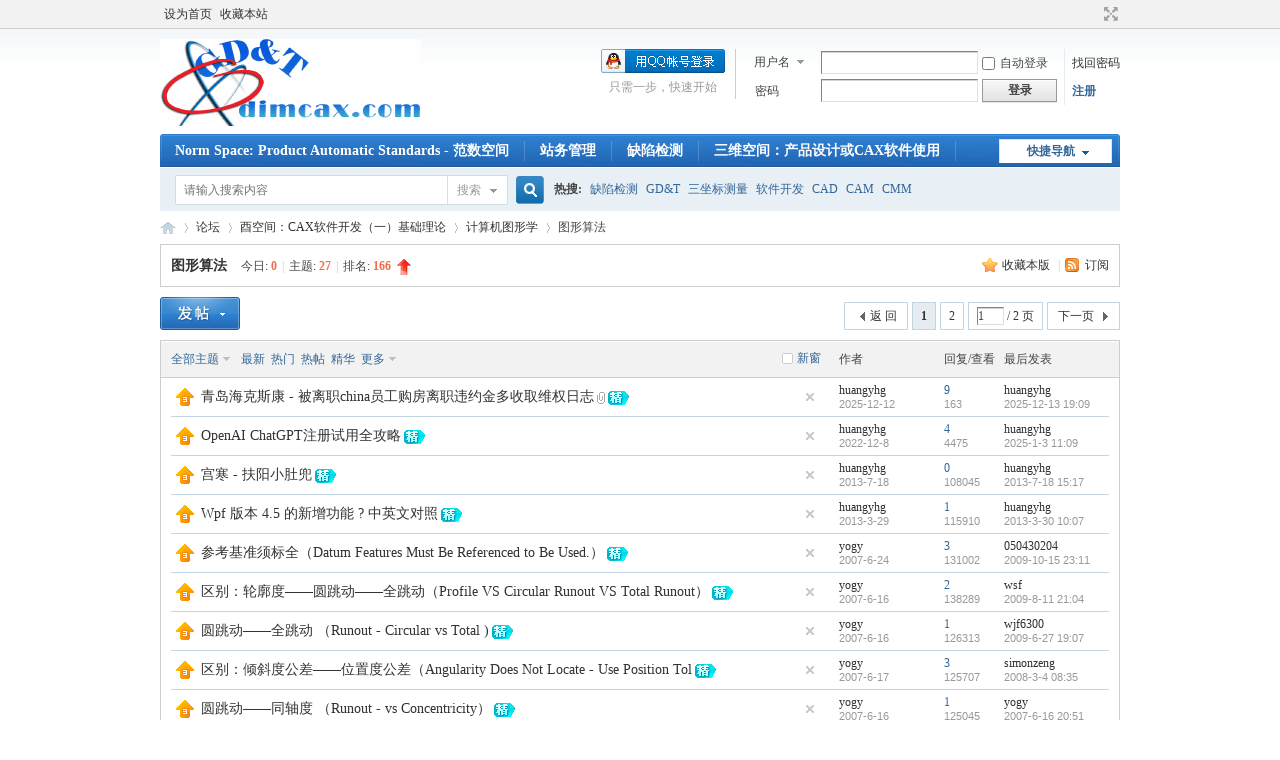

--- FILE ---
content_type: text/html; charset=gbk
request_url: http://dimcax.com/bbs/forum.php?mod=forumdisplay&fid=73
body_size: 53792
content:
<!DOCTYPE html PUBLIC "-//W3C//DTD XHTML 1.0 Transitional//EN" "http://www.w3.org/TR/xhtml1/DTD/xhtml1-transitional.dtd">
<html xmlns="http://www.w3.org/1999/xhtml">
<head>
<meta http-equiv="Content-Type" content="text/html; charset=gbk" />
<title>晶圆缺陷检测论坛 -  Powered by Discuz!</title>

<meta name="keywords" content="晶圆缺陷检测 , Halcon,VisionPro,OpenCV,Cuda" />
<meta name="description" content="致力于半导体设备的研发 " />
<meta name="generator" content="Discuz! X3.4" />
<meta name="author" content="Discuz! Team and Comsenz UI Team" />
<meta name="copyright" content="Discuz!" />
<meta name="MSSmartTagsPreventParsing" content="True" />
<meta http-equiv="MSThemeCompatible" content="Yes" />
<base href="http://dimcax.com/bbs/" /><link rel="stylesheet" type="text/css" href="data/cache/style_1_common.css?V43" /><link rel="stylesheet" type="text/css" href="data/cache/style_1_forum_forumdisplay.css?V43" /><script type="text/javascript">var STYLEID = '1', STATICURL = 'static/', IMGDIR = 'static/image/common', VERHASH = 'V43', charset = 'gbk', discuz_uid = '0', cookiepre = 'QYIw_2132_', cookiedomain = '', cookiepath = '/', showusercard = '1', attackevasive = '0', disallowfloat = '', creditnotice = '1|威望|,2|金钱|', defaultstyle = '', REPORTURL = 'aHR0cDovL2RpbWNheC5jb20vYmJzL2ZvcnVtLnBocD9tb2Q9Zm9ydW1kaXNwbGF5JmZpZD03Mw==', SITEURL = 'http://dimcax.com/bbs/', JSPATH = 'static/js/', CSSPATH = 'data/cache/style_', DYNAMICURL = '';</script>
<script src="static/js/common.js?V43" type="text/javascript"></script>
<meta name="application-name" content="几何尺寸与公差论坛" />
<meta name="msapplication-tooltip" content="几何尺寸与公差论坛" />
<meta name="msapplication-task" content="name=门户;action-uri=http://dimcax.com/bbs/portal.php;icon-uri=http://dimcax.com/bbs/static/image/common/portal.ico" /><meta name="msapplication-task" content="name=论坛;action-uri=http://dimcax.com/bbs/forum.php;icon-uri=http://dimcax.com/bbs/static/image/common/bbs.ico" />
<meta name="msapplication-task" content="name=群组;action-uri=http://dimcax.com/bbs/group.php;icon-uri=http://dimcax.com/bbs/static/image/common/group.ico" /><meta name="msapplication-task" content="name=家园;action-uri=http://dimcax.com/bbs/home.php;icon-uri=http://dimcax.com/bbs/static/image/common/home.ico" /><link rel="archives" title="几何尺寸与公差论坛" href="http://dimcax.com/bbs/archiver/" />
<link rel="alternate" type="application/rss+xml" title="几何尺寸与公差论坛 - 晶圆缺陷检测论坛" href="http://dimcax.com/bbs/forum.php?mod=rss&fid=73&amp;auth=0" />
<script src="static/js/forum.js?V43" type="text/javascript"></script>
</head>

<body id="nv_forum" class="pg_forumdisplay" onkeydown="if(event.keyCode==27) return false;">
<div id="append_parent"></div><div id="ajaxwaitid"></div>
<div id="toptb" class="cl">
<div class="wp">
<div class="z"><a href="javascript:;"  onclick="setHomepage('http://dimcax.com/bbs/');">设为首页</a><a href="http://dimcax.com/bbs/"  onclick="addFavorite(this.href, '几何尺寸与公差论坛');return false;">收藏本站</a></div>
<div class="y">
<a id="switchblind" href="javascript:;" onclick="toggleBlind(this)" title="开启辅助访问" class="switchblind"></a>
<a href="javascript:;" id="switchwidth" onclick="widthauto(this)" title="切换到宽版" class="switchwidth">切换到宽版</a>
</div>
</div>
</div>

<div id="hd">
<div class="wp">
<div class="hdc cl"><h2><a href="forum.php" title="几何尺寸与公差论坛"><img src="data/attachment/common/cf/190229cb9nhj6nlzmfb6tb.gif" alt="几何尺寸与公差论坛" border="0" /></a></h2><script src="static/js/logging.js?V43" type="text/javascript"></script>
<form method="post" autocomplete="off" id="lsform" action="member.php?mod=logging&amp;action=login&amp;loginsubmit=yes&amp;infloat=yes&amp;lssubmit=yes" onsubmit="return lsSubmit();">
<div class="fastlg cl">
<span id="return_ls" style="display:none"></span>
<div class="y pns">
<table cellspacing="0" cellpadding="0">
<tr>
<td>
<span class="ftid">
<select name="fastloginfield" id="ls_fastloginfield" width="40" tabindex="900">
<option value="username">用户名</option>
<option value="email">Email</option>
</select>
</span>
<script type="text/javascript">simulateSelect('ls_fastloginfield')</script>
</td>
<td><input type="text" name="username" id="ls_username" autocomplete="off" class="px vm" tabindex="901" /></td>
<td class="fastlg_l"><label for="ls_cookietime"><input type="checkbox" name="cookietime" id="ls_cookietime" class="pc" value="2592000" tabindex="903" />自动登录</label></td>
<td>&nbsp;<a href="javascript:;" onclick="showWindow('login', 'member.php?mod=logging&action=login&viewlostpw=1')">找回密码</a></td>
</tr>
<tr>
<td><label for="ls_password" class="z psw_w">密码</label></td>
<td><input type="password" name="password" id="ls_password" class="px vm" autocomplete="off" tabindex="902" /></td>
<td class="fastlg_l"><button type="submit" class="pn vm" tabindex="904" style="width: 75px;"><em>登录</em></button></td>
<td>&nbsp;<a href="member.php?mod=register" class="xi2 xw1">注册</a></td>
</tr>
</table>
<input type="hidden" name="formhash" value="195160ef" />
<input type="hidden" name="quickforward" value="yes" />
<input type="hidden" name="handlekey" value="ls" />
</div>

<div class="fastlg_fm y" style="margin-right: 10px; padding-right: 10px">
<p><a href="http://dimcax.com/bbs/connect.php?mod=login&op=init&referer=forum.php%3Fmod%3Dforumdisplay%26fid%3D73&statfrom=login_simple"><img src="static/image/common/qq_login.gif" class="vm" alt="QQ登录" /></a></p>
<p class="hm xg1" style="padding-top: 2px;">只需一步，快速开始</p>
</div>
</div>
</form>

</div>

<div id="nv">
<a href="javascript:;" id="qmenu" onmouseover="delayShow(this, function () {showMenu({'ctrlid':'qmenu','pos':'34!','ctrlclass':'a','duration':2});showForummenu(73);})">快捷导航</a>
<ul><li id="mn_F3" ><a href="forum.php?mod=forumdisplay&fid=3" hidefocus="true"  >Norm Space: Product Automatic Standards - 范数空间</a></li><li id="mn_F122" ><a href="forum.php?mod=forumdisplay&fid=122" hidefocus="true"  >站务管理</a></li><li id="mn_F189" ><a href="forum.php?mod=forumdisplay&fid=189" hidefocus="true"  >缺陷检测</a></li><li id="mn_F9" ><a href="forum.php?mod=forumdisplay&fid=9" hidefocus="true"  >三维空间：产品设计或CAX软件使用</a></li><li id="mn_F103" ><a href="forum.php?mod=forumdisplay&fid=103" hidefocus="true"  >仿射空间：CAX软件开发（三）二次开发与程序设计</a></li><li id="mn_F15" ><a href="forum.php?mod=forumdisplay&fid=15" hidefocus="true"  >酉空间：CAX软件开发（一）基础理论</a></li><li class="a" id="mn_forum" ><a href="forum.php" hidefocus="true" title="BBS"  >论坛<span>BBS</span></a></li></ul>
</div>
<div id="mu" class="cl">
</div><div id="scbar" class="scbar_narrow cl">
<form id="scbar_form" method="post" autocomplete="off" onsubmit="searchFocus($('scbar_txt'))" action="search.php?searchsubmit=yes" target="_blank">
<input type="hidden" name="mod" id="scbar_mod" value="search" />
<input type="hidden" name="formhash" value="195160ef" />
<input type="hidden" name="srchtype" value="title" />
<input type="hidden" name="srhfid" value="73" />
<input type="hidden" name="srhlocality" value="forum::forumdisplay" />
<table cellspacing="0" cellpadding="0">
<tr>
<td class="scbar_icon_td"></td>
<td class="scbar_txt_td"><input type="text" name="srchtxt" id="scbar_txt" value="请输入搜索内容" autocomplete="off" x-webkit-speech speech /></td>
<td class="scbar_type_td"><a href="javascript:;" id="scbar_type" class="xg1" onclick="showMenu(this.id)" hidefocus="true">搜索</a></td>
<td class="scbar_btn_td"><button type="submit" name="searchsubmit" id="scbar_btn" sc="1" class="pn pnc" value="true"><strong class="xi2">搜索</strong></button></td>
<td class="scbar_hot_td">
<div id="scbar_hot">
<strong class="xw1">热搜: </strong>

<a href="search.php?mod=forum&amp;srchtxt=%C8%B1%CF%DD%BC%EC%B2%E2&amp;formhash=195160ef&amp;searchsubmit=true&amp;source=hotsearch" target="_blank" class="xi2" sc="1">缺陷检测</a>



<a href="search.php?mod=forum&amp;srchtxt=GD%26T&amp;formhash=195160ef&amp;searchsubmit=true&amp;source=hotsearch" target="_blank" class="xi2" sc="1">GD&T</a>



<a href="search.php?mod=forum&amp;srchtxt=%C8%FD%D7%F8%B1%EA%B2%E2%C1%BF&amp;formhash=195160ef&amp;searchsubmit=true&amp;source=hotsearch" target="_blank" class="xi2" sc="1">三坐标测量</a>



<a href="search.php?mod=forum&amp;srchtxt=%C8%ED%BC%FE%BF%AA%B7%A2&amp;formhash=195160ef&amp;searchsubmit=true&amp;source=hotsearch" target="_blank" class="xi2" sc="1">软件开发</a>



<a href="search.php?mod=forum&amp;srchtxt=CAD&amp;formhash=195160ef&amp;searchsubmit=true&amp;source=hotsearch" target="_blank" class="xi2" sc="1">CAD</a>



<a href="search.php?mod=forum&amp;srchtxt=CAM&amp;formhash=195160ef&amp;searchsubmit=true&amp;source=hotsearch" target="_blank" class="xi2" sc="1">CAM</a>



<a href="search.php?mod=forum&amp;srchtxt=CMM&amp;formhash=195160ef&amp;searchsubmit=true&amp;source=hotsearch" target="_blank" class="xi2" sc="1">CMM</a>

</div>
</td>
</tr>
</table>
</form>
</div>
<ul id="scbar_type_menu" class="p_pop" style="display: none;"><li><a href="javascript:;" rel="curforum" fid="73" >本版</a></li><li><a href="javascript:;" rel="user">用户</a></li></ul>
<script type="text/javascript">
initSearchmenu('scbar', '');
</script>
</div>
</div>


<div id="wp" class="wp">
<style id="diy_style" type="text/css"></style>
<!--[diy=diynavtop]--><div id="diynavtop" class="area"></div><!--[/diy]-->
<div id="pt" class="bm cl">
<div class="z">
<a href="./" class="nvhm" title="首页">几何尺寸与公差论坛</a><em>&raquo;</em><a href="forum.php">论坛</a> <em>&rsaquo;</em> <a href="forum.php?gid=15">酉空间：CAX软件开发（一）基础理论</a><em>&rsaquo;</em> <a href="forum.php?mod=forumdisplay&fid=16">计算机图形学</a><em>&rsaquo;</em> 图形算法</div>
</div><div class="wp">
<!--[diy=diy1]--><div id="diy1" class="area"></div><!--[/diy]-->
</div>
<div class="boardnav">
<div id="ct" class="wp cl">

<div class="mn">
<div class="bm bml pbn">
<div class="bm_h cl">
<span class="y">
<a href="home.php?mod=spacecp&amp;ac=favorite&amp;type=forum&amp;id=73&amp;handlekey=favoriteforum&amp;formhash=195160ef" id="a_favorite" class="fa_fav" onclick="showWindow(this.id, this.href, 'get', 0);">收藏本版 <strong class="xi1" id="number_favorite"  style="display:none;">(<span id="number_favorite_num">0</span>)</strong></a>
<span class="pipe">|</span><a href="forum.php?mod=rss&amp;fid=73&amp;auth=0" class="fa_rss" target="_blank" title="RSS">订阅</a>
</span>
<h1 class="xs2">
<a href="forum.php?mod=forumdisplay&amp;fid=73">图形算法</a>
<span class="xs1 xw0 i">今日: <strong class="xi1">0</strong><span class="pipe">|</span>主题: <strong class="xi1">27</strong><span class="pipe">|</span>排名: <strong class="xi1" title="上次排名:166">166</strong><b class="ico_increase">&nbsp;</b></span></h1>
</div>
</div>



<div class="drag">
<!--[diy=diy4]--><div id="diy4" class="area"></div><!--[/diy]-->
</div>




<div id="pgt" class="bm bw0 pgs cl">
<span id="fd_page_top"><div class="pg"><strong>1</strong><a href="forum.php?mod=forumdisplay&fid=73&amp;page=2">2</a><label><input type="text" name="custompage" class="px" size="2" title="输入页码，按回车快速跳转" value="1" onkeydown="if(event.keyCode==13) {window.location='forum.php?mod=forumdisplay&fid=73&amp;page='+this.value;; doane(event);}" /><span title="共 2 页"> / 2 页</span></label><a href="forum.php?mod=forumdisplay&fid=73&amp;page=2" class="nxt">下一页</a></div></span>
<span class="pgb y"  ><a href="forum.php">返&nbsp;回</a></span>
<a href="javascript:;" id="newspecial" onmouseover="$('newspecial').id = 'newspecialtmp';this.id = 'newspecial';showMenu({'ctrlid':this.id})" onclick="showWindow('newthread', 'forum.php?mod=post&action=newthread&fid=73')" title="发新帖"><img src="static/image/common/pn_post.png" alt="发新帖" /></a></div>
<div id="threadlist" class="tl bm bmw">
<div class="th">
<table cellspacing="0" cellpadding="0">
<tr>
<th colspan="2">
<div class="tf">
<span id="atarget" onclick="setatarget(1)" class="y" title="在新窗口中打开帖子">新窗</span>
<a id="filter_special" href="javascript:;" class="showmenu xi2" onclick="showMenu(this.id)">全部主题</a>&nbsp;						
<a href="forum.php?mod=forumdisplay&amp;fid=73&amp;filter=lastpost&amp;orderby=lastpost" class="xi2">最新</a>&nbsp;
<a href="forum.php?mod=forumdisplay&amp;fid=73&amp;filter=heat&amp;orderby=heats" class="xi2">热门</a>&nbsp;
<a href="forum.php?mod=forumdisplay&amp;fid=73&amp;filter=hot" class="xi2">热帖</a>&nbsp;
<a href="forum.php?mod=forumdisplay&amp;fid=73&amp;filter=digest&amp;digest=1" class="xi2">精华</a>&nbsp;
<a id="filter_dateline" href="javascript:;" class="showmenu xi2" onclick="showMenu(this.id)">更多</a>&nbsp;
<span id="clearstickthread" style="display: none;">
<span class="pipe">|</span>
<a href="javascript:;" onclick="clearStickThread()" class="xi2" title="显示置顶">显示置顶</a>
</span>
</div>
</th>
<td class="by">作者</td>
<td class="num">回复/查看</td>
<td class="by">最后发表</td>
</tr>
</table>
</div>
<div class="bm_c">
<script type="text/javascript">var lasttime = 1768517922;var listcolspan= '5';</script>
<div id="forumnew" style="display:none"></div>
<form method="post" autocomplete="off" name="moderate" id="moderate" action="forum.php?mod=topicadmin&amp;action=moderate&amp;fid=73&amp;infloat=yes&amp;nopost=yes">
<input type="hidden" name="formhash" value="195160ef" />
<input type="hidden" name="listextra" value="page%3D1" />
<table summary="forum_73" cellspacing="0" cellpadding="0" id="threadlisttableid">
<tbody id="stickthread_34631">
<tr>
<td class="icn">
<a href="forum.php?mod=viewthread&amp;tid=34631&amp;extra=page%3D1" title="全局置顶主题 - 新窗口打开" target="_blank">
<img src="static/image/common/pin_3.gif" alt="全局置顶" />
</a>
</td>
<th class="common">
<a href="javascript:;" id="content_34631" class="showcontent y" title="更多操作" onclick="CONTENT_TID='34631';CONTENT_ID='stickthread_34631';showMenu({'ctrlid':this.id,'menuid':'content_menu'})"></a>
<a href="javascript:void(0);" onclick="hideStickThread('34631')" class="closeprev y" title="隐藏置顶帖">隐藏置顶帖</a>
 <a href="forum.php?mod=viewthread&amp;tid=34631&amp;extra=page%3D1" onclick="atarget(this)" class="s xst">青岛海克斯康 - 被离职china员工购房离职违约金多收取维权日志</a>
<img src="static/image/filetype/common.gif" alt="attachment" title="附件" align="absmiddle" />
<img src="static/image/common/digest_1.gif" align="absmiddle" alt="digest" title="精华 1" />
</th>
<td class="by">
<cite>
<a href="home.php?mod=space&amp;uid=1" c="1">huangyhg</a></cite>
<em><span>2025-12-12</span></em>
</td>
<td class="num"><a href="forum.php?mod=viewthread&amp;tid=34631&amp;extra=page%3D1" class="xi2">9</a><em>163</em></td>
<td class="by">
<cite><a href="home.php?mod=space&username=huangyhg" c="1">huangyhg</a></cite>
<em><a href="forum.php?mod=redirect&tid=34631&goto=lastpost#lastpost">2025-12-13 19:09</a></em>
</td>
</tr>
</tbody>
<tbody id="stickthread_33792">
<tr>
<td class="icn">
<a href="forum.php?mod=viewthread&amp;tid=33792&amp;extra=page%3D1" title="全局置顶主题 - 新窗口打开" target="_blank">
<img src="static/image/common/pin_3.gif" alt="全局置顶" />
</a>
</td>
<th class="common">
<a href="javascript:;" id="content_33792" class="showcontent y" title="更多操作" onclick="CONTENT_TID='33792';CONTENT_ID='stickthread_33792';showMenu({'ctrlid':this.id,'menuid':'content_menu'})"></a>
<a href="javascript:void(0);" onclick="hideStickThread('33792')" class="closeprev y" title="隐藏置顶帖">隐藏置顶帖</a>
 <a href="forum.php?mod=viewthread&amp;tid=33792&amp;extra=page%3D1" onclick="atarget(this)" class="s xst">OpenAI ChatGPT注册试用全攻略</a>
<img src="static/image/common/digest_1.gif" align="absmiddle" alt="digest" title="精华 1" />
</th>
<td class="by">
<cite>
<a href="home.php?mod=space&amp;uid=1" c="1">huangyhg</a></cite>
<em><span>2022-12-8</span></em>
</td>
<td class="num"><a href="forum.php?mod=viewthread&amp;tid=33792&amp;extra=page%3D1" class="xi2">4</a><em>4475</em></td>
<td class="by">
<cite><a href="home.php?mod=space&username=huangyhg" c="1">huangyhg</a></cite>
<em><a href="forum.php?mod=redirect&tid=33792&goto=lastpost#lastpost">2025-1-3 11:09</a></em>
</td>
</tr>
</tbody>
<tbody id="stickthread_33668">
<tr>
<td class="icn">
<a href="forum.php?mod=viewthread&amp;tid=33668&amp;extra=page%3D1" title="全局置顶主题 - 新窗口打开" target="_blank">
<img src="static/image/common/pin_3.gif" alt="全局置顶" />
</a>
</td>
<th class="common">
<a href="javascript:;" id="content_33668" class="showcontent y" title="更多操作" onclick="CONTENT_TID='33668';CONTENT_ID='stickthread_33668';showMenu({'ctrlid':this.id,'menuid':'content_menu'})"></a>
<a href="javascript:void(0);" onclick="hideStickThread('33668')" class="closeprev y" title="隐藏置顶帖">隐藏置顶帖</a>
 <a href="forum.php?mod=viewthread&amp;tid=33668&amp;extra=page%3D1" onclick="atarget(this)" class="s xst">宫寒 - 扶阳小肚兜</a>
<img src="static/image/common/digest_1.gif" align="absmiddle" alt="digest" title="精华 1" />
</th>
<td class="by">
<cite>
<a href="home.php?mod=space&amp;uid=1" c="1">huangyhg</a></cite>
<em><span>2013-7-18</span></em>
</td>
<td class="num"><a href="forum.php?mod=viewthread&amp;tid=33668&amp;extra=page%3D1" class="xi2">0</a><em>108045</em></td>
<td class="by">
<cite><a href="home.php?mod=space&username=huangyhg" c="1">huangyhg</a></cite>
<em><a href="forum.php?mod=redirect&tid=33668&goto=lastpost#lastpost">2013-7-18 15:17</a></em>
</td>
</tr>
</tbody>
<tbody id="stickthread_33638">
<tr>
<td class="icn">
<a href="forum.php?mod=viewthread&amp;tid=33638&amp;extra=page%3D1" title="全局置顶主题 - 新窗口打开" target="_blank">
<img src="static/image/common/pin_3.gif" alt="全局置顶" />
</a>
</td>
<th class="common">
<a href="javascript:;" id="content_33638" class="showcontent y" title="更多操作" onclick="CONTENT_TID='33638';CONTENT_ID='stickthread_33638';showMenu({'ctrlid':this.id,'menuid':'content_menu'})"></a>
<a href="javascript:void(0);" onclick="hideStickThread('33638')" class="closeprev y" title="隐藏置顶帖">隐藏置顶帖</a>
 <a href="forum.php?mod=viewthread&amp;tid=33638&amp;extra=page%3D1" onclick="atarget(this)" class="s xst">Wpf 版本 4.5 的新增功能 ? 中英文对照</a>
<img src="static/image/common/digest_1.gif" align="absmiddle" alt="digest" title="精华 1" />
</th>
<td class="by">
<cite>
<a href="home.php?mod=space&amp;uid=1" c="1">huangyhg</a></cite>
<em><span>2013-3-29</span></em>
</td>
<td class="num"><a href="forum.php?mod=viewthread&amp;tid=33638&amp;extra=page%3D1" class="xi2">1</a><em>115910</em></td>
<td class="by">
<cite><a href="home.php?mod=space&username=huangyhg" c="1">huangyhg</a></cite>
<em><a href="forum.php?mod=redirect&tid=33638&goto=lastpost#lastpost">2013-3-30 10:07</a></em>
</td>
</tr>
</tbody>
<tbody id="stickthread_991">
<tr>
<td class="icn">
<a href="forum.php?mod=viewthread&amp;tid=991&amp;extra=page%3D1" title="全局置顶主题 - 新窗口打开" target="_blank">
<img src="static/image/common/pin_3.gif" alt="全局置顶" />
</a>
</td>
<th class="common">
<a href="javascript:;" id="content_991" class="showcontent y" title="更多操作" onclick="CONTENT_TID='991';CONTENT_ID='stickthread_991';showMenu({'ctrlid':this.id,'menuid':'content_menu'})"></a>
<a href="javascript:void(0);" onclick="hideStickThread('991')" class="closeprev y" title="隐藏置顶帖">隐藏置顶帖</a>
 <a href="forum.php?mod=viewthread&amp;tid=991&amp;extra=page%3D1" onclick="atarget(this)" class="s xst">参考基准须标全（Datum Features Must Be Referenced to Be Used.）</a>
<img src="static/image/common/digest_1.gif" align="absmiddle" alt="digest" title="精华 1" />
</th>
<td class="by">
<cite>
<a href="home.php?mod=space&amp;uid=49" c="1">yogy</a></cite>
<em><span>2007-6-24</span></em>
</td>
<td class="num"><a href="forum.php?mod=viewthread&amp;tid=991&amp;extra=page%3D1" class="xi2">3</a><em>131002</em></td>
<td class="by">
<cite><a href="home.php?mod=space&username=050430204" c="1">050430204</a></cite>
<em><a href="forum.php?mod=redirect&tid=991&goto=lastpost#lastpost">2009-10-15 23:11</a></em>
</td>
</tr>
</tbody>
<tbody id="stickthread_960">
<tr>
<td class="icn">
<a href="forum.php?mod=viewthread&amp;tid=960&amp;extra=page%3D1" title="全局置顶主题 - 新窗口打开" target="_blank">
<img src="static/image/common/pin_3.gif" alt="全局置顶" />
</a>
</td>
<th class="common">
<a href="javascript:;" id="content_960" class="showcontent y" title="更多操作" onclick="CONTENT_TID='960';CONTENT_ID='stickthread_960';showMenu({'ctrlid':this.id,'menuid':'content_menu'})"></a>
<a href="javascript:void(0);" onclick="hideStickThread('960')" class="closeprev y" title="隐藏置顶帖">隐藏置顶帖</a>
 <a href="forum.php?mod=viewthread&amp;tid=960&amp;extra=page%3D1" onclick="atarget(this)" class="s xst">区别：轮廓度——圆跳动——全跳动（Profile VS Circular Runout VS Total Runout）</a>
<img src="static/image/common/digest_1.gif" align="absmiddle" alt="digest" title="精华 1" />
</th>
<td class="by">
<cite>
<a href="home.php?mod=space&amp;uid=49" c="1">yogy</a></cite>
<em><span>2007-6-16</span></em>
</td>
<td class="num"><a href="forum.php?mod=viewthread&amp;tid=960&amp;extra=page%3D1" class="xi2">2</a><em>138289</em></td>
<td class="by">
<cite><a href="home.php?mod=space&username=wsf" c="1">wsf</a></cite>
<em><a href="forum.php?mod=redirect&tid=960&goto=lastpost#lastpost">2009-8-11 21:04</a></em>
</td>
</tr>
</tbody>
<tbody id="stickthread_959">
<tr>
<td class="icn">
<a href="forum.php?mod=viewthread&amp;tid=959&amp;extra=page%3D1" title="全局置顶主题 - 新窗口打开" target="_blank">
<img src="static/image/common/pin_3.gif" alt="全局置顶" />
</a>
</td>
<th class="common">
<a href="javascript:;" id="content_959" class="showcontent y" title="更多操作" onclick="CONTENT_TID='959';CONTENT_ID='stickthread_959';showMenu({'ctrlid':this.id,'menuid':'content_menu'})"></a>
<a href="javascript:void(0);" onclick="hideStickThread('959')" class="closeprev y" title="隐藏置顶帖">隐藏置顶帖</a>
 <a href="forum.php?mod=viewthread&amp;tid=959&amp;extra=page%3D1" onclick="atarget(this)" class="s xst">圆跳动——全跳动 （Runout - Circular vs Total )</a>
<img src="static/image/common/digest_1.gif" align="absmiddle" alt="digest" title="精华 1" />
</th>
<td class="by">
<cite>
<a href="home.php?mod=space&amp;uid=49" c="1">yogy</a></cite>
<em><span>2007-6-16</span></em>
</td>
<td class="num"><a href="forum.php?mod=viewthread&amp;tid=959&amp;extra=page%3D1" class="xi2">1</a><em>126313</em></td>
<td class="by">
<cite><a href="home.php?mod=space&username=wjf6300" c="1">wjf6300</a></cite>
<em><a href="forum.php?mod=redirect&tid=959&goto=lastpost#lastpost">2009-6-27 19:07</a></em>
</td>
</tr>
</tbody>
<tbody id="stickthread_962">
<tr>
<td class="icn">
<a href="forum.php?mod=viewthread&amp;tid=962&amp;extra=page%3D1" title="全局置顶主题 - 新窗口打开" target="_blank">
<img src="static/image/common/pin_3.gif" alt="全局置顶" />
</a>
</td>
<th class="common">
<a href="javascript:;" id="content_962" class="showcontent y" title="更多操作" onclick="CONTENT_TID='962';CONTENT_ID='stickthread_962';showMenu({'ctrlid':this.id,'menuid':'content_menu'})"></a>
<a href="javascript:void(0);" onclick="hideStickThread('962')" class="closeprev y" title="隐藏置顶帖">隐藏置顶帖</a>
 <a href="forum.php?mod=viewthread&amp;tid=962&amp;extra=page%3D1" onclick="atarget(this)" class="s xst">区别：倾斜度公差——位置度公差（Angularity Does Not Locate - Use Position Tol</a>
<img src="static/image/common/digest_1.gif" align="absmiddle" alt="digest" title="精华 1" />
</th>
<td class="by">
<cite>
<a href="home.php?mod=space&amp;uid=49" c="1">yogy</a></cite>
<em><span>2007-6-17</span></em>
</td>
<td class="num"><a href="forum.php?mod=viewthread&amp;tid=962&amp;extra=page%3D1" class="xi2">3</a><em>125707</em></td>
<td class="by">
<cite><a href="home.php?mod=space&username=simonzeng" c="1">simonzeng</a></cite>
<em><a href="forum.php?mod=redirect&tid=962&goto=lastpost#lastpost">2008-3-4 08:35</a></em>
</td>
</tr>
</tbody>
<tbody id="stickthread_958">
<tr>
<td class="icn">
<a href="forum.php?mod=viewthread&amp;tid=958&amp;extra=page%3D1" title="全局置顶主题 - 新窗口打开" target="_blank">
<img src="static/image/common/pin_3.gif" alt="全局置顶" />
</a>
</td>
<th class="common">
<a href="javascript:;" id="content_958" class="showcontent y" title="更多操作" onclick="CONTENT_TID='958';CONTENT_ID='stickthread_958';showMenu({'ctrlid':this.id,'menuid':'content_menu'})"></a>
<a href="javascript:void(0);" onclick="hideStickThread('958')" class="closeprev y" title="隐藏置顶帖">隐藏置顶帖</a>
 <a href="forum.php?mod=viewthread&amp;tid=958&amp;extra=page%3D1" onclick="atarget(this)" class="s xst">圆跳动——同轴度 （Runout - vs Concentricity）</a>
<img src="static/image/common/digest_1.gif" align="absmiddle" alt="digest" title="精华 1" />
</th>
<td class="by">
<cite>
<a href="home.php?mod=space&amp;uid=49" c="1">yogy</a></cite>
<em><span>2007-6-16</span></em>
</td>
<td class="num"><a href="forum.php?mod=viewthread&amp;tid=958&amp;extra=page%3D1" class="xi2">1</a><em>125045</em></td>
<td class="by">
<cite><a href="home.php?mod=space&username=yogy" c="1">yogy</a></cite>
<em><a href="forum.php?mod=redirect&tid=958&goto=lastpost#lastpost">2007-6-16 20:51</a></em>
</td>
</tr>
</tbody>
<tbody id="separatorline">
<tr class="ts">
<td>&nbsp;</td>
<th><a href="javascript:;" onclick="checkForumnew_btn('73')" title="查看更新" class="forumrefresh">版块主题</a></th><td>&nbsp;</td><td>&nbsp;</td><td>&nbsp;</td>
</tr>
</tbody>
<script type="text/javascript">hideStickThread();</script>
<tbody id="normalthread_295">
<tr>
<td class="icn">
<a href="forum.php?mod=viewthread&amp;tid=295&amp;extra=page%3D1" title="有新回复 - 新窗口打开" target="_blank">
<img src="static/image/common/folder_new.gif" />
</a>
</td>
<th class="new">
<a href="javascript:;" id="content_295" class="showcontent y" title="更多操作" onclick="CONTENT_TID='295';CONTENT_ID='normalthread_295';showMenu({'ctrlid':this.id,'menuid':'content_menu'})"></a>
 <a href="forum.php?mod=viewthread&amp;tid=295&amp;extra=page%3D1" onclick="atarget(this)" class="s xst">Intra3D下载地址</a>
<span class="tps">&nbsp;...<a href="forum.php?mod=viewthread&tid=295&amp;extra=page%3D1&amp;page=2" onclick="atarget(this)">2</a></span>
</th>
<td class="by">
<cite>
<a href="home.php?mod=space&amp;uid=1" c="1">huangyhg</a></cite>
<em><span>2006-12-2</span></em>
</td>
<td class="num"><a href="forum.php?mod=viewthread&amp;tid=295&amp;extra=page%3D1" class="xi2">17</a><em>21695</em></td>
<td class="by">
<cite><a href="home.php?mod=space&username=Agnusny" c="1">Agnusny</a></cite>
<em><a href="forum.php?mod=redirect&tid=295&goto=lastpost#lastpost">2010-4-16 05:32</a></em>
</td>
</tr>
</tbody>
<tbody id="normalthread_31681">
<tr>
<td class="icn">
<a href="forum.php?mod=viewthread&amp;tid=31681&amp;extra=page%3D1" title="有新回复 - 新窗口打开" target="_blank">
<img src="static/image/common/folder_new.gif" />
</a>
</td>
<th class="new">
<a href="javascript:;" id="content_31681" class="showcontent y" title="更多操作" onclick="CONTENT_TID='31681';CONTENT_ID='normalthread_31681';showMenu({'ctrlid':this.id,'menuid':'content_menu'})"></a>
 <a href="forum.php?mod=viewthread&amp;tid=31681&amp;extra=page%3D1" onclick="atarget(this)" class="s xst">nxret</a>
</th>
<td class="by">
<cite>
<a href="home.php?mod=space&amp;uid=2468" c="1">hijk052</a></cite>
<em><span>2010-3-7</span></em>
</td>
<td class="num"><a href="forum.php?mod=viewthread&amp;tid=31681&amp;extra=page%3D1" class="xi2">0</a><em>2440</em></td>
<td class="by">
<cite><a href="home.php?mod=space&username=hijk052" c="1">hijk052</a></cite>
<em><a href="forum.php?mod=redirect&tid=31681&goto=lastpost#lastpost">2010-3-7 01:48</a></em>
</td>
</tr>
</tbody>
<tbody id="normalthread_31033">
<tr>
<td class="icn">
<a href="forum.php?mod=viewthread&amp;tid=31033&amp;extra=page%3D1" title="有新回复 - 新窗口打开" target="_blank">
<img src="static/image/common/folder_new.gif" />
</a>
</td>
<th class="new">
<a href="javascript:;" id="content_31033" class="showcontent y" title="更多操作" onclick="CONTENT_TID='31033';CONTENT_ID='normalthread_31033';showMenu({'ctrlid':this.id,'menuid':'content_menu'})"></a>
 <a href="forum.php?mod=viewthread&amp;tid=31033&amp;extra=page%3D1" onclick="atarget(this)" class="s xst">常用矢量操作</a>
</th>
<td class="by">
<cite>
<a href="home.php?mod=space&amp;uid=1" c="1">huangyhg</a></cite>
<em><span>2009-10-9</span></em>
</td>
<td class="num"><a href="forum.php?mod=viewthread&amp;tid=31033&amp;extra=page%3D1" class="xi2">1</a><em>2818</em></td>
<td class="by">
<cite><a href="home.php?mod=space&username=huangyhg" c="1">huangyhg</a></cite>
<em><a href="forum.php?mod=redirect&tid=31033&goto=lastpost#lastpost">2009-10-9 13:39</a></em>
</td>
</tr>
</tbody>
<tbody id="normalthread_31032">
<tr>
<td class="icn">
<a href="forum.php?mod=viewthread&amp;tid=31032&amp;extra=page%3D1" title="有新回复 - 新窗口打开" target="_blank">
<img src="static/image/common/folder_new.gif" />
</a>
</td>
<th class="new">
<a href="javascript:;" id="content_31032" class="showcontent y" title="更多操作" onclick="CONTENT_TID='31032';CONTENT_ID='normalthread_31032';showMenu({'ctrlid':this.id,'menuid':'content_menu'})"></a>
 <a href="forum.php?mod=viewthread&amp;tid=31032&amp;extra=page%3D1" onclick="atarget(this)" class="s xst">3d游戏编程书籍</a>
</th>
<td class="by">
<cite>
<a href="home.php?mod=space&amp;uid=1" c="1">huangyhg</a></cite>
<em><span>2009-10-9</span></em>
</td>
<td class="num"><a href="forum.php?mod=viewthread&amp;tid=31032&amp;extra=page%3D1" class="xi2">1</a><em>2367</em></td>
<td class="by">
<cite><a href="home.php?mod=space&username=huangyhg" c="1">huangyhg</a></cite>
<em><a href="forum.php?mod=redirect&tid=31032&goto=lastpost#lastpost">2009-10-9 13:24</a></em>
</td>
</tr>
</tbody>
<tbody id="normalthread_31029">
<tr>
<td class="icn">
<a href="forum.php?mod=viewthread&amp;tid=31029&amp;extra=page%3D1" title="有新回复 - 新窗口打开" target="_blank">
<img src="static/image/common/folder_new.gif" />
</a>
</td>
<th class="new">
<a href="javascript:;" id="content_31029" class="showcontent y" title="更多操作" onclick="CONTENT_TID='31029';CONTENT_ID='normalthread_31029';showMenu({'ctrlid':this.id,'menuid':'content_menu'})"></a>
 <a href="forum.php?mod=viewthread&amp;tid=31029&amp;extra=page%3D1" onclick="atarget(this)" class="s xst">【转帖】计算几何资源备忘</a>
</th>
<td class="by">
<cite>
<a href="home.php?mod=space&amp;uid=1" c="1">huangyhg</a></cite>
<em><span>2009-10-9</span></em>
</td>
<td class="num"><a href="forum.php?mod=viewthread&amp;tid=31029&amp;extra=page%3D1" class="xi2">0</a><em>2780</em></td>
<td class="by">
<cite><a href="home.php?mod=space&username=huangyhg" c="1">huangyhg</a></cite>
<em><a href="forum.php?mod=redirect&tid=31029&goto=lastpost#lastpost">2009-10-9 13:10</a></em>
</td>
</tr>
</tbody>
<tbody id="normalthread_2364">
<tr>
<td class="icn">
<a href="forum.php?mod=viewthread&amp;tid=2364&amp;extra=page%3D1" title="有新回复 - 新窗口打开" target="_blank">
<img src="static/image/common/folder_new.gif" />
</a>
</td>
<th class="new">
<a href="javascript:;" id="content_2364" class="showcontent y" title="更多操作" onclick="CONTENT_TID='2364';CONTENT_ID='normalthread_2364';showMenu({'ctrlid':this.id,'menuid':'content_menu'})"></a>
 <a href="forum.php?mod=viewthread&amp;tid=2364&amp;extra=page%3D1" onclick="atarget(this)" class="s xst">【转帖】四元数(Quaternions)收藏</a>
</th>
<td class="by">
<cite>
<a href="home.php?mod=space&amp;uid=1" c="1">huangyhg</a></cite>
<em><span>2009-1-21</span></em>
</td>
<td class="num"><a href="forum.php?mod=viewthread&amp;tid=2364&amp;extra=page%3D1" class="xi2">0</a><em>2955</em></td>
<td class="by">
<cite><a href="home.php?mod=space&username=huangyhg" c="1">huangyhg</a></cite>
<em><a href="forum.php?mod=redirect&tid=2364&goto=lastpost#lastpost">2009-1-21 00:32</a></em>
</td>
</tr>
</tbody>
<tbody id="normalthread_2292">
<tr>
<td class="icn">
<a href="forum.php?mod=viewthread&amp;tid=2292&amp;extra=page%3D1" title="有新回复 - 新窗口打开" target="_blank">
<img src="static/image/common/folder_new.gif" />
</a>
</td>
<th class="new">
<a href="javascript:;" id="content_2292" class="showcontent y" title="更多操作" onclick="CONTENT_TID='2292';CONTENT_ID='normalthread_2292';showMenu({'ctrlid':this.id,'menuid':'content_menu'})"></a>
 <a href="forum.php?mod=viewthread&amp;tid=2292&amp;extra=page%3D1" onclick="atarget(this)" class="s xst">开源CXImage</a>
</th>
<td class="by">
<cite>
<a href="home.php?mod=space&amp;uid=1" c="1">huangyhg</a></cite>
<em><span>2008-12-23</span></em>
</td>
<td class="num"><a href="forum.php?mod=viewthread&amp;tid=2292&amp;extra=page%3D1" class="xi2">2</a><em>3128</em></td>
<td class="by">
<cite><a href="home.php?mod=space&username=huangyhg" c="1">huangyhg</a></cite>
<em><a href="forum.php?mod=redirect&tid=2292&goto=lastpost#lastpost">2009-1-11 21:35</a></em>
</td>
</tr>
</tbody>
<tbody id="normalthread_2201">
<tr>
<td class="icn">
<a href="forum.php?mod=viewthread&amp;tid=2201&amp;extra=page%3D1" title="有新回复 - 新窗口打开" target="_blank">
<img src="static/image/common/folder_new.gif" />
</a>
</td>
<th class="new">
<a href="javascript:;" id="content_2201" class="showcontent y" title="更多操作" onclick="CONTENT_TID='2201';CONTENT_ID='normalthread_2201';showMenu({'ctrlid':this.id,'menuid':'content_menu'})"></a>
 <a href="forum.php?mod=viewthread&amp;tid=2201&amp;extra=page%3D1" onclick="atarget(this)" class="s xst">【转帖】新一篇: 计算几何算法(含源代码)</a>
</th>
<td class="by">
<cite>
<a href="home.php?mod=space&amp;uid=1" c="1">huangyhg</a></cite>
<em><span>2008-11-12</span></em>
</td>
<td class="num"><a href="forum.php?mod=viewthread&amp;tid=2201&amp;extra=page%3D1" class="xi2">1</a><em>3461</em></td>
<td class="by">
<cite><a href="home.php?mod=space&username=huangyhg" c="1">huangyhg</a></cite>
<em><a href="forum.php?mod=redirect&tid=2201&goto=lastpost#lastpost">2008-11-12 12:07</a></em>
</td>
</tr>
</tbody>
<tbody id="normalthread_2200">
<tr>
<td class="icn">
<a href="forum.php?mod=viewthread&amp;tid=2200&amp;extra=page%3D1" title="有新回复 - 新窗口打开" target="_blank">
<img src="static/image/common/folder_new.gif" />
</a>
</td>
<th class="new">
<a href="javascript:;" id="content_2200" class="showcontent y" title="更多操作" onclick="CONTENT_TID='2200';CONTENT_ID='normalthread_2200';showMenu({'ctrlid':this.id,'menuid':'content_menu'})"></a>
 <a href="forum.php?mod=viewthread&amp;tid=2200&amp;extra=page%3D1" onclick="atarget(this)" class="s xst">【转帖】算法导论系列--计算几何(computational geometry)</a>
</th>
<td class="by">
<cite>
<a href="home.php?mod=space&amp;uid=1" c="1">huangyhg</a></cite>
<em><span>2008-11-12</span></em>
</td>
<td class="num"><a href="forum.php?mod=viewthread&amp;tid=2200&amp;extra=page%3D1" class="xi2">0</a><em>3709</em></td>
<td class="by">
<cite><a href="home.php?mod=space&username=huangyhg" c="1">huangyhg</a></cite>
<em><a href="forum.php?mod=redirect&tid=2200&goto=lastpost#lastpost">2008-11-12 11:08</a></em>
</td>
</tr>
</tbody>
<tbody id="normalthread_2180">
<tr>
<td class="icn">
<a href="forum.php?mod=viewthread&amp;tid=2180&amp;extra=page%3D1" title="有新回复 - 新窗口打开" target="_blank">
<img src="static/image/common/folder_new.gif" />
</a>
</td>
<th class="new">
<a href="javascript:;" id="content_2180" class="showcontent y" title="更多操作" onclick="CONTENT_TID='2180';CONTENT_ID='normalthread_2180';showMenu({'ctrlid':this.id,'menuid':'content_menu'})"></a>
 <a href="forum.php?mod=viewthread&amp;tid=2180&amp;extra=page%3D1" onclick="atarget(this)" class="s xst">【转帖】请高手指点样条曲线的画法！！</a>
</th>
<td class="by">
<cite>
<a href="home.php?mod=space&amp;uid=1" c="1">huangyhg</a></cite>
<em><span>2008-10-27</span></em>
</td>
<td class="num"><a href="forum.php?mod=viewthread&amp;tid=2180&amp;extra=page%3D1" class="xi2">2</a><em>3514</em></td>
<td class="by">
<cite><a href="home.php?mod=space&username=huangyhg" c="1">huangyhg</a></cite>
<em><a href="forum.php?mod=redirect&tid=2180&goto=lastpost#lastpost">2008-10-27 11:50</a></em>
</td>
</tr>
</tbody>
<tbody id="normalthread_2130">
<tr>
<td class="icn">
<a href="forum.php?mod=viewthread&amp;tid=2130&amp;extra=page%3D1" title="有新回复 - 新窗口打开" target="_blank">
<img src="static/image/common/folder_new.gif" />
</a>
</td>
<th class="new">
<a href="javascript:;" id="content_2130" class="showcontent y" title="更多操作" onclick="CONTENT_TID='2130';CONTENT_ID='normalthread_2130';showMenu({'ctrlid':this.id,'menuid':'content_menu'})"></a>
 <a href="forum.php?mod=viewthread&amp;tid=2130&amp;extra=page%3D1" onclick="atarget(this)" class="s xst">第二讲  曲线曲面基本理论.pdf</a>
</th>
<td class="by">
<cite>
<a href="home.php?mod=space&amp;uid=1" c="1">huangyhg</a></cite>
<em><span>2008-9-19</span></em>
</td>
<td class="num"><a href="forum.php?mod=viewthread&amp;tid=2130&amp;extra=page%3D1" class="xi2">1</a><em>4066</em></td>
<td class="by">
<cite><a href="home.php?mod=space&username=KYOZHIZI" c="1">KYOZHIZI</a></cite>
<em><a href="forum.php?mod=redirect&tid=2130&goto=lastpost#lastpost">2008-9-19 18:37</a></em>
</td>
</tr>
</tbody>
<tbody id="normalthread_2126">
<tr>
<td class="icn">
<a href="forum.php?mod=viewthread&amp;tid=2126&amp;extra=page%3D1" title="有新回复 - 新窗口打开" target="_blank">
<img src="static/image/common/folder_new.gif" />
</a>
</td>
<th class="new">
<a href="javascript:;" id="content_2126" class="showcontent y" title="更多操作" onclick="CONTENT_TID='2126';CONTENT_ID='normalthread_2126';showMenu({'ctrlid':this.id,'menuid':'content_menu'})"></a>
 <a href="forum.php?mod=viewthread&amp;tid=2126&amp;extra=page%3D1" onclick="atarget(this)" class="s xst">【转帖】求GdI 测量Bezier曲线的长度!</a>
</th>
<td class="by">
<cite>
<a href="home.php?mod=space&amp;uid=1" c="1">huangyhg</a></cite>
<em><span>2008-9-12</span></em>
</td>
<td class="num"><a href="forum.php?mod=viewthread&amp;tid=2126&amp;extra=page%3D1" class="xi2">2</a><em>3941</em></td>
<td class="by">
<cite><a href="home.php?mod=space&username=huangyhg" c="1">huangyhg</a></cite>
<em><a href="forum.php?mod=redirect&tid=2126&goto=lastpost#lastpost">2008-9-12 12:04</a></em>
</td>
</tr>
</tbody>
<tbody id="normalthread_2046">
<tr>
<td class="icn">
<a href="forum.php?mod=viewthread&amp;tid=2046&amp;extra=page%3D1" title="有新回复 - 新窗口打开" target="_blank">
<img src="static/image/common/folder_new.gif" />
</a>
</td>
<th class="new">
<a href="javascript:;" id="content_2046" class="showcontent y" title="更多操作" onclick="CONTENT_TID='2046';CONTENT_ID='normalthread_2046';showMenu({'ctrlid':this.id,'menuid':'content_menu'})"></a>
 <a href="forum.php?mod=viewthread&amp;tid=2046&amp;extra=page%3D1" onclick="atarget(this)" class="s xst">Matrix 矩阵变换</a>
</th>
<td class="by">
<cite>
<a href="home.php?mod=space&amp;uid=1" c="1">huangyhg</a></cite>
<em><span>2008-7-24</span></em>
</td>
<td class="num"><a href="forum.php?mod=viewthread&amp;tid=2046&amp;extra=page%3D1" class="xi2">0</a><em>3828</em></td>
<td class="by">
<cite><a href="home.php?mod=space&username=huangyhg" c="1">huangyhg</a></cite>
<em><a href="forum.php?mod=redirect&tid=2046&goto=lastpost#lastpost">2008-7-24 01:02</a></em>
</td>
</tr>
</tbody>
<tbody id="normalthread_1917">
<tr>
<td class="icn">
<a href="forum.php?mod=viewthread&amp;tid=1917&amp;extra=page%3D1" title="有新回复 - 新窗口打开" target="_blank">
<img src="static/image/common/folder_new.gif" />
</a>
</td>
<th class="new">
<a href="javascript:;" id="content_1917" class="showcontent y" title="更多操作" onclick="CONTENT_TID='1917';CONTENT_ID='normalthread_1917';showMenu({'ctrlid':this.id,'menuid':'content_menu'})"></a>
 <a href="forum.php?mod=viewthread&amp;tid=1917&amp;extra=page%3D1" onclick="atarget(this)" class="s xst">常用因式分解公式</a>
</th>
<td class="by">
<cite>
<a href="home.php?mod=space&amp;uid=1" c="1">huangyhg</a></cite>
<em><span>2008-5-13</span></em>
</td>
<td class="num"><a href="forum.php?mod=viewthread&amp;tid=1917&amp;extra=page%3D1" class="xi2">0</a><em>6689</em></td>
<td class="by">
<cite><a href="home.php?mod=space&username=huangyhg" c="1">huangyhg</a></cite>
<em><a href="forum.php?mod=redirect&tid=1917&goto=lastpost#lastpost">2008-5-13 14:58</a></em>
</td>
</tr>
</tbody>
<tbody id="normalthread_1916">
<tr>
<td class="icn">
<a href="forum.php?mod=viewthread&amp;tid=1916&amp;extra=page%3D1" title="有新回复 - 新窗口打开" target="_blank">
<img src="static/image/common/folder_new.gif" />
</a>
</td>
<th class="new">
<a href="javascript:;" id="content_1916" class="showcontent y" title="更多操作" onclick="CONTENT_TID='1916';CONTENT_ID='normalthread_1916';showMenu({'ctrlid':this.id,'menuid':'content_menu'})"></a>
 <a href="forum.php?mod=viewthread&amp;tid=1916&amp;extra=page%3D1" onclick="atarget(this)" class="s xst">如何画z=xy，不知其图形是咋样的？</a>
</th>
<td class="by">
<cite>
<a href="home.php?mod=space&amp;uid=1" c="1">huangyhg</a></cite>
<em><span>2008-5-13</span></em>
</td>
<td class="num"><a href="forum.php?mod=viewthread&amp;tid=1916&amp;extra=page%3D1" class="xi2">1</a><em>4112</em></td>
<td class="by">
<cite><a href="home.php?mod=space&username=huangyhg" c="1">huangyhg</a></cite>
<em><a href="forum.php?mod=redirect&tid=1916&goto=lastpost#lastpost">2008-5-13 14:45</a></em>
</td>
</tr>
</tbody>
<tbody id="normalthread_1587">
<tr>
<td class="icn">
<a href="forum.php?mod=viewthread&amp;tid=1587&amp;extra=page%3D1" title="有新回复 - 新窗口打开" target="_blank">
<img src="static/image/common/folder_new.gif" />
</a>
</td>
<th class="new">
<a href="javascript:;" id="content_1587" class="showcontent y" title="更多操作" onclick="CONTENT_TID='1587';CONTENT_ID='normalthread_1587';showMenu({'ctrlid':this.id,'menuid':'content_menu'})"></a>
 <a href="forum.php?mod=viewthread&amp;tid=1587&amp;extra=page%3D1" onclick="atarget(this)" class="s xst">【转帖】空间变换及其应用(二)----仿射,双线性,透视</a>
</th>
<td class="by">
<cite>
<a href="home.php?mod=space&amp;uid=1" c="1">huangyhg</a></cite>
<em><span>2007-12-4</span></em>
</td>
<td class="num"><a href="forum.php?mod=viewthread&amp;tid=1587&amp;extra=page%3D1" class="xi2">0</a><em>4080</em></td>
<td class="by">
<cite><a href="home.php?mod=space&username=huangyhg" c="1">huangyhg</a></cite>
<em><a href="forum.php?mod=redirect&tid=1587&goto=lastpost#lastpost">2007-12-4 10:23</a></em>
</td>
</tr>
</tbody>
<tbody id="normalthread_1529">
<tr>
<td class="icn">
<a href="forum.php?mod=viewthread&amp;tid=1529&amp;extra=page%3D1" title="有新回复 - 新窗口打开" target="_blank">
<img src="static/image/common/folder_new.gif" />
</a>
</td>
<th class="new">
<a href="javascript:;" id="content_1529" class="showcontent y" title="更多操作" onclick="CONTENT_TID='1529';CONTENT_ID='normalthread_1529';showMenu({'ctrlid':this.id,'menuid':'content_menu'})"></a>
 <a href="forum.php?mod=viewthread&amp;tid=1529&amp;extra=page%3D1" onclick="atarget(this)" class="s xst">点阵图、光栅图、位图的区别是什么?</a>
</th>
<td class="by">
<cite>
<a href="home.php?mod=space&amp;uid=1" c="1">huangyhg</a></cite>
<em><span>2007-11-15</span></em>
</td>
<td class="num"><a href="forum.php?mod=viewthread&amp;tid=1529&amp;extra=page%3D1" class="xi2">1</a><em>4892</em></td>
<td class="by">
<cite><a href="home.php?mod=space&username=huangyhg" c="1">huangyhg</a></cite>
<em><a href="forum.php?mod=redirect&tid=1529&goto=lastpost#lastpost">2007-11-15 13:18</a></em>
</td>
</tr>
</tbody>
<tbody id="normalthread_1497">
<tr>
<td class="icn">
<a href="forum.php?mod=viewthread&amp;tid=1497&amp;extra=page%3D1" title="有新回复 - 新窗口打开" target="_blank">
<img src="static/image/common/folder_new.gif" />
</a>
</td>
<th class="new">
<a href="javascript:;" id="content_1497" class="showcontent y" title="更多操作" onclick="CONTENT_TID='1497';CONTENT_ID='normalthread_1497';showMenu({'ctrlid':this.id,'menuid':'content_menu'})"></a>
 <a href="forum.php?mod=viewthread&amp;tid=1497&amp;extra=page%3D1" onclick="atarget(this)" class="s xst">Mfc 中的坐标映射方式</a>
</th>
<td class="by">
<cite>
<a href="home.php?mod=space&amp;uid=1" c="1">huangyhg</a></cite>
<em><span>2007-10-29</span></em>
</td>
<td class="num"><a href="forum.php?mod=viewthread&amp;tid=1497&amp;extra=page%3D1" class="xi2">0</a><em>4416</em></td>
<td class="by">
<cite><a href="home.php?mod=space&username=huangyhg" c="1">huangyhg</a></cite>
<em><a href="forum.php?mod=redirect&tid=1497&goto=lastpost#lastpost">2007-10-29 13:49</a></em>
</td>
</tr>
</tbody>
<tbody id="normalthread_369">
<tr>
<td class="icn">
<a href="forum.php?mod=viewthread&amp;tid=369&amp;extra=page%3D1" title="有新回复 - 新窗口打开" target="_blank">
<img src="static/image/common/folder_new.gif" />
</a>
</td>
<th class="new">
<a href="javascript:;" id="content_369" class="showcontent y" title="更多操作" onclick="CONTENT_TID='369';CONTENT_ID='normalthread_369';showMenu({'ctrlid':this.id,'menuid':'content_menu'})"></a>
 <a href="forum.php?mod=viewthread&amp;tid=369&amp;extra=page%3D1" onclick="atarget(this)" class="s xst">３ｄ图形名词术语大放送</a>
</th>
<td class="by">
<cite>
<a href="home.php?mod=space&amp;uid=1" c="1">huangyhg</a></cite>
<em><span>2007-1-2</span></em>
</td>
<td class="num"><a href="forum.php?mod=viewthread&amp;tid=369&amp;extra=page%3D1" class="xi2">1</a><em>6680</em></td>
<td class="by">
<cite><a href="home.php?mod=space&username=guxiangdeyun" c="1">guxiangdeyun</a></cite>
<em><a href="forum.php?mod=redirect&tid=369&goto=lastpost#lastpost">2007-10-15 18:30</a></em>
</td>
</tr>
</tbody>
<tbody id="normalthread_1391">
<tr>
<td class="icn">
<a href="forum.php?mod=viewthread&amp;tid=1391&amp;extra=page%3D1" title="有新回复 - 新窗口打开" target="_blank">
<img src="static/image/common/folder_new.gif" />
</a>
</td>
<th class="new">
<a href="javascript:;" id="content_1391" class="showcontent y" title="更多操作" onclick="CONTENT_TID='1391';CONTENT_ID='normalthread_1391';showMenu({'ctrlid':this.id,'menuid':'content_menu'})"></a>
 <a href="forum.php?mod=viewthread&amp;tid=1391&amp;extra=page%3D1" onclick="atarget(this)" class="s xst">第二讲  曲线曲面基本理论</a>
</th>
<td class="by">
<cite>
<a href="home.php?mod=space&amp;uid=49" c="1">yogy</a></cite>
<em><span>2007-9-3</span></em>
</td>
<td class="num"><a href="forum.php?mod=viewthread&amp;tid=1391&amp;extra=page%3D1" class="xi2">0</a><em>4297</em></td>
<td class="by">
<cite><a href="home.php?mod=space&username=yogy" c="1">yogy</a></cite>
<em><a href="forum.php?mod=redirect&tid=1391&goto=lastpost#lastpost">2007-9-3 11:44</a></em>
</td>
</tr>
</tbody>
</table><!-- end of table "forum_G[fid]" branch 1/3 -->
</form>
</div>
</div>

<a class="bm_h" href="javascript:;" rel="forum.php?mod=forumdisplay&fid=73&page=2" curpage="1" id="autopbn" totalpage="2" picstyle="0" forumdefstyle="">下一页 &raquo;</a>
<script src="static/js/autoloadpage.js?V43" type="text/javascript"></script>
<div class="bm bw0 pgs cl">
<span id="fd_page_bottom"><div class="pg"><strong>1</strong><a href="forum.php?mod=forumdisplay&fid=73&amp;page=2">2</a><label><input type="text" name="custompage" class="px" size="2" title="输入页码，按回车快速跳转" value="1" onkeydown="if(event.keyCode==13) {window.location='forum.php?mod=forumdisplay&fid=73&amp;page='+this.value;; doane(event);}" /><span title="共 2 页"> / 2 页</span></label><a href="forum.php?mod=forumdisplay&fid=73&amp;page=2" class="nxt">下一页</a></div></span>
<span  class="pgb y"><a href="forum.php">返&nbsp;回</a></span>
<a href="javascript:;" id="newspecialtmp" onmouseover="$('newspecial').id = 'newspecialtmp';this.id = 'newspecial';showMenu({'ctrlid':this.id})" onclick="showWindow('newthread', 'forum.php?mod=post&action=newthread&fid=73')" title="发新帖"><img src="static/image/common/pn_post.png" alt="发新帖" /></a></div>
<!--[diy=diyfastposttop]--><div id="diyfastposttop" class="area"></div><!--[/diy]-->
<script type="text/javascript">
var postminchars = parseInt('10');
var postmaxchars = parseInt('10000');
var disablepostctrl = parseInt('0');
var fid = parseInt('73');
</script>
<div id="f_pst" class="bm">
<div class="bm_h">
<h2>快速发帖</h2>
</div>
<div class="bm_c">
<form method="post" autocomplete="off" id="fastpostform" action="forum.php?mod=post&amp;action=newthread&amp;fid=73&amp;topicsubmit=yes&amp;infloat=yes&amp;handlekey=fastnewpost" onSubmit="return fastpostvalidate(this)">

<div id="fastpostreturn" style="margin:-5px 0 5px"></div>

<div class="pbt cl">
<input type="text" id="subject" name="subject" class="px" value="" onkeyup="strLenCalc(this, 'checklen', 80);" tabindex="11" style="width: 25em" />
<span>还可输入 <strong id="checklen">80</strong> 个字符</span>
</div>

<div class="cl">
<div id="fastsmiliesdiv" class="y"><div id="fastsmiliesdiv_data"><div id="fastsmilies"></div></div></div><div class="hasfsl" id="fastposteditor">
<div class="tedt">
<div class="bar">
<span class="y">
<a href="forum.php?mod=post&amp;action=newthread&amp;fid=73" onclick="switchAdvanceMode(this.href);doane(event);">高级模式</a>
</span><script src="static/js/seditor.js?V43" type="text/javascript"></script>
<div class="fpd">
<a href="javascript:;" title="文字加粗" class="fbld">B</a>
<a href="javascript:;" title="设置文字颜色" class="fclr" id="fastpostforecolor">Color</a>
<a id="fastpostimg" href="javascript:;" title="图片" class="fmg">Image</a>
<a id="fastposturl" href="javascript:;" title="添加链接" class="flnk">Link</a>
<a id="fastpostquote" href="javascript:;" title="引用" class="fqt">Quote</a>
<a id="fastpostcode" href="javascript:;" title="代码" class="fcd">Code</a>
<a href="javascript:;" class="fsml" id="fastpostsml">Smilies</a>
</div></div>
<div class="area">
<div class="pt hm">
您需要登录后才可以发帖 <a href="member.php?mod=logging&amp;action=login" onclick="showWindow('login', this.href)" class="xi2">登录</a> | <a href="member.php?mod=register" class="xi2">注册</a>


<a href="http://dimcax.com/bbs/connect.php?mod=login&op=init&referer=forum.php%3Fmod%3Dforumdisplay%26fid%3D73&statfrom=login" target="_top" rel="nofollow"><img src="static/image/common/qq_login.gif" class="vm" /></a>

</div>
</div>
</div>
</div>
<div id="seccheck_fastpost">
</div>

<input type="hidden" name="formhash" value="195160ef" />
<input type="hidden" name="usesig" value="" />
</div>


<p class="ptm pnpost">
<a href="home.php?mod=spacecp&amp;ac=credit&amp;op=rule&amp;fid=73" class="y" target="_blank">本版积分规则</a>
<button type="submit" onmouseover="checkpostrule('seccheck_fastpost', 'ac=newthread');this.onmouseover=null" name="topicsubmit" id="fastpostsubmit" value="topicsubmit" tabindex="13" class="pn pnc"><strong>发表帖子</strong></button>
<label><input type="checkbox" name="adddynamic" class="pc" value="1" checked="checked" />转播给听众</label>
</p>
</form>
</div>
</div>
<!--[diy=diyforumdisplaybottom]--><div id="diyforumdisplaybottom" class="area"></div><!--[/diy]-->
</div>

</div>
</div>
<script type="text/javascript">document.onkeyup = function(e){keyPageScroll(e, 0, 1, 'forum.php?mod=forumdisplay&fid=73&filter=&orderby=lastpost&', 1);}</script>
<script type="text/javascript">checkForumnew_handle = setTimeout(function () {checkForumnew(73, lasttime);}, checkForumtimeout);</script>
<div class="wp mtn">
<!--[diy=diy3]--><div id="diy3" class="area"></div><!--[/diy]-->
</div>
<script>fixed_top_nv();</script>	</div>
<div id="ft" class="wp cl">
<div id="flk" class="y">
<p>
<a href="//wpa.qq.com/msgrd?v=3&amp;uin=2308942120&amp;site=几何尺寸与公差论坛&amp;menu=yes&amp;from=discuz" target="_blank" title="QQ"><img src="static/image/common/site_qq.jpg" alt="QQ" /></a><span class="pipe">|</span><a href="archiver/" >Archiver</a><span class="pipe">|</span><a href="forum.php?mod=misc&action=showdarkroom" >小黑屋</a><span class="pipe">|</span><strong><a href="http://www.dimcax.com/bbs" target="_blank">几何尺寸与公差论坛</a></strong>
</p>
<p class="xs0">
GMT+8, 2026-1-16 06:58<span id="debuginfo">
, Processed in 0.034262 second(s), 12 queries
.
</span>
</p>
</div>
<div id="frt">
<p>Powered by <strong><a href="https://www.discuz.vip/" target="_blank">Discuz!</a></strong> <em>X3.4</em> <a href="https://license.discuz.vip/?pid=1&amp;host=dimcax.com" target="_blank">Licensed</a></p>
<p class="xs0">&copy; 2001-2023 <a href="https://code.dismall.com/" target="_blank">Discuz! Team</a>.</p>
</div></div>
<script src="home.php?mod=misc&ac=sendmail&rand=1768517922" type="text/javascript"></script>

<div id="scrolltop">
<span hidefocus="true"><a title="返回顶部" onclick="window.scrollTo('0','0')" class="scrolltopa" ><b>返回顶部</b></a></span>
<span>
<a href="forum.php" hidefocus="true" class="returnboard" title="返回版块"><b>返回版块</b></a>
</span>
</div>
<script type="text/javascript">_attachEvent(window, 'scroll', function () { showTopLink(); });checkBlind();</script>
</body>
</html>
